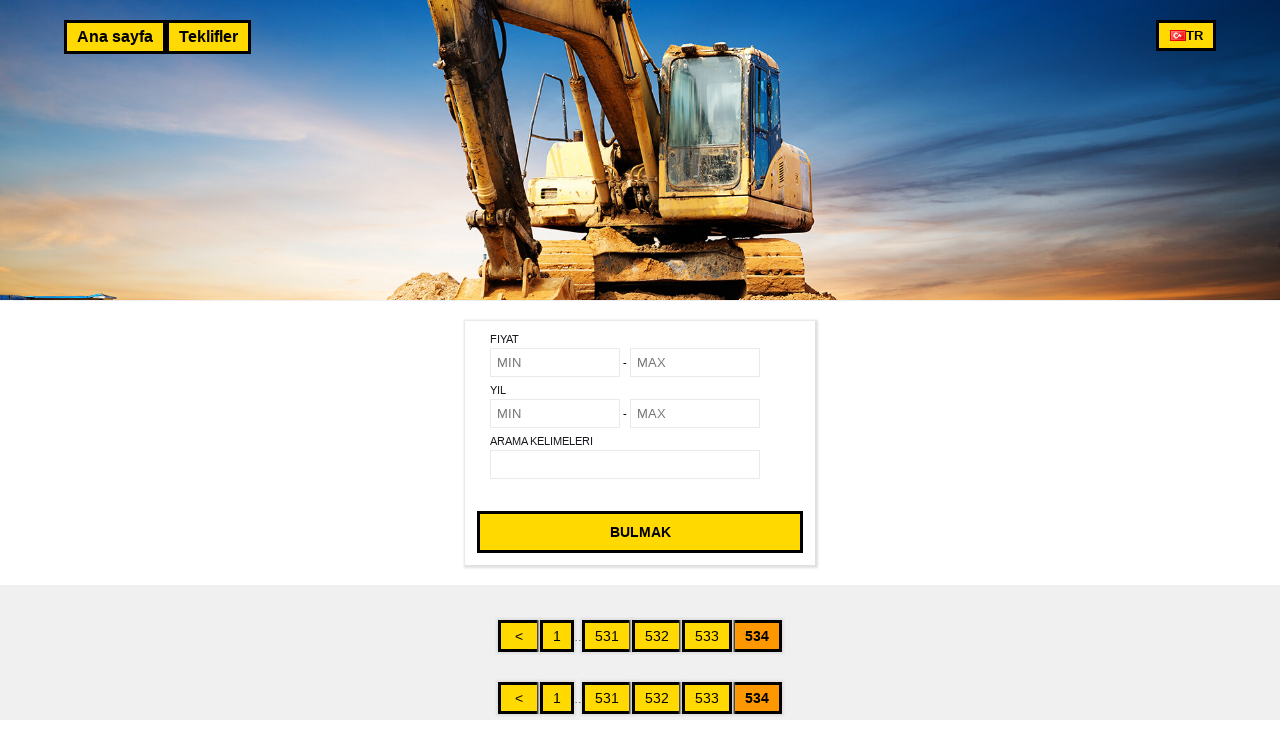

--- FILE ---
content_type: text/html; charset=utf-8
request_url: https://www.machinery-made-in-china.com/tr/list?pg=607
body_size: 1576
content:

<!DOCTYPE HTML PUBLIC "-//W3C//DTD HTML 4.01 Transitional//EN" "http://www.w3.org/TR/html4/loose.dtd">
<html>
<head>
<meta http-equiv="content-type" content="text/html; charset=utf-8">
<meta name="description" lang="tr" content="En iyi Çinli ağır ekipman üreticileri ve diğer uluslararası markalar arasından seçim yapın: Qingdao Promising, Sany, Doosan, Liebherr, Hitachi. Buldozerler, yükleyiciler, ekskavatörler ve diğer hafriyat makineleri.">
<meta name="keywords" lang="tr" content="">
<title>Çin'den yeni ve kullanılmış inşaat makineleri satın alın - machine-made-in-china.com</title>
<style>

</style>

<meta name="viewport" content="width=device-width" />
<meta name="google-site-verification" content="_Iuj09erQNKbHJVMvSLzV89ji9oRr2iMVxzx_yS3syU" />
<meta http-equiv="content-type" content="text/html; charset=utf-8" />
<script src="https://ajax.googleapis.com/ajax/libs/jquery/1.12.4/jquery.min.js"></script>
<!-- .css -->
<link rel="stylesheet" href="/css/style.css?v=20221012" media="screen" title="no title" />
<!-- .js -->
<script src="/scripts/script.js"></script>
<!-- font awesome -->
<link href="https://maxcdn.bootstrapcdn.com/font-awesome/4.7.0/css/font-awesome.min.css" rel="stylesheet" integrity="sha384-wvfXpqpZZVQGK6TAh5PVlGOfQNHSoD2xbE+QkPxCAFlNEevoEH3Sl0sibVcOQVnN" crossorigin="anonymous" />
<!-- modernizr -->
<script src="/source/modernizr.custom.js"></script>
<!-- slider -->
<link type="text/css" rel="stylesheet" href="/source/slider.css" />
<script src="/source/slider.js"></script>















</head>

<body>



<div id="header">
	<div id="header-nav">
		<a class="button-index " href="/tr/">Ana sayfa</a>
		<a class="button-offers cur_" href="/tr/list">Teklifler</a>
	</div>
	<div id="header-langs">
		<div class="langs-dropdown">
			<button class="langs-dropdown-button"><img src="/source/blank.gif" class="flag flag-tr"> TR</button>
			<div class="langs-dropdown-content">
			
				
				<a href="/"><img src="/source/blank.gif" class="flag flag-gb"> EN</a>
				
			
				
				<a href="/de"><img src="/source/blank.gif" class="flag flag-de"> DE</a>
				
			
				
				<a href="/fr"><img src="/source/blank.gif" class="flag flag-fr"> FR</a>
				
			
				
				<a href="/es"><img src="/source/blank.gif" class="flag flag-es"> ES</a>
				
			
				
				<a href="/pl"><img src="/source/blank.gif" class="flag flag-pl"> PL</a>
				
			
				
			
			</div>
		</div>
	</div>
</div>





<div id="search-tools">
	<form action="" method="GET" autocomplete="off">
		<div class="search-tools-field">
			<label>Fiyat</label>
			<div class="search-tools-field-inputs"><input type="text" name="pbeg" value="" data-pattern="\d+" data-pattern="\d+" placeholder="MIN" /> - <input type="text" name="pend" value="" data-pattern="\d+" data-pattern="\d+" placeholder="MAX" /></div>
		</div>
		<div class="search-tools-field">
			<label>Yıl</label>
			<div class="search-tools-field-inputs"><input type="text" name="ybeg" value="" data-pattern="\d+" data-pattern="\d+" placeholder="MIN" /> - <input type="text" name="yend" value="" data-pattern="\d+" data-pattern="\d+" placeholder="MAX" /></div>
		</div>
		<div class="search-tools-field">
			<label>Arama kelimeleri</label>
			<input type="text" name="kw" value="">
		</div>
		<div class="submit-tools-field">
			<input type="submit" value="Bulmak">
		</div>
	</form>
</div>

<div id="items" class="items-offers">
	<div id="items-ad" class="index-page">
		<div class="ad-list">
		<div class="pager">
	<div class="pager-container">
	
		
		
		<a href="/tr/list?pg=533">&nbsp;&lt;&nbsp;</a>
	
	
	
	
		<a href="/tr/list">1</a> <span>..</span>
	
	
		
			
			<a href="/tr/list?pg=531">531</a>
		
	
		
			
			<a href="/tr/list?pg=532">532</a>
		
	
		
			
			<a href="/tr/list?pg=533">533</a>
		
	
		
			<b class="cur_">534</b>
		
	
	
	
	</div>
</div>
		
		<div class="pager">
	<div class="pager-container">
	
		
		
		<a href="/tr/list?pg=533">&nbsp;&lt;&nbsp;</a>
	
	
	
	
		<a href="/tr/list">1</a> <span>..</span>
	
	
		
			
			<a href="/tr/list?pg=531">531</a>
		
	
		
			
			<a href="/tr/list?pg=532">532</a>
		
	
		
			
			<a href="/tr/list?pg=533">533</a>
		
	
		
			<b class="cur_">534</b>
		
	
	
	
	</div>
</div>
		</div>
	</div>
</div>
<div id="footer">
  <div id="company" class="C8">Copyright © www.machinery-made-in-china.com 2025</div>
  
  <div id="footer_sw" class="C8"></div>
</div>


<script defer src="https://static.cloudflareinsights.com/beacon.min.js/vcd15cbe7772f49c399c6a5babf22c1241717689176015" integrity="sha512-ZpsOmlRQV6y907TI0dKBHq9Md29nnaEIPlkf84rnaERnq6zvWvPUqr2ft8M1aS28oN72PdrCzSjY4U6VaAw1EQ==" data-cf-beacon='{"version":"2024.11.0","token":"8233728dbb3049b28c62321516cf6bdf","r":1,"server_timing":{"name":{"cfCacheStatus":true,"cfEdge":true,"cfExtPri":true,"cfL4":true,"cfOrigin":true,"cfSpeedBrain":true},"location_startswith":null}}' crossorigin="anonymous"></script>
</body>
</html>


--- FILE ---
content_type: text/css
request_url: https://www.machinery-made-in-china.com/css/style.css?v=20221012
body_size: 2225
content:
* {
    margin: 0;
    padding: 0;
    box-sizing: border-box;
    text-decoration: none;
    list-style: none;
    font-family: 'M PLUS Rounded 1c', sans-serif;
}

.flag {
    width: 16px;
    height: 11px;
    background: #fcfcfc;
    background: url("../source/flags.png") no-repeat;
  }
  .flag.flag-nl {
    background-position: -32px -55px;
  }
  .flag.flag-br {
    background-position: -16px -11px;
  }
  .flag.flag-ax {
    background-position: -80px 0;
  }
  .flag.flag-md {
    background-position: -96px -44px;
  }
  .flag.flag-de {
    background-position: -112px -11px;
  }
  .flag.flag-me {
    background-position: -112px -44px;
  }
  .flag.flag-om {
    background-position: -64px -55px;
  }
  .flag.flag-by {
    background-position: -32px -11px;
  }
  .flag.flag-it {
    background-position: -112px -33px;
  }
  .flag.flag-at {
    background-position: -64px 0;
  }
  .flag.flag-be {
    background-position: -128px 0;
  }
  .flag.flag-sa {
    background-position: -16px -66px;
  }
  .flag.flag-cz {
    background-position: -96px -11px;
  }
  .flag.flag-tr {
    background-position: 0 -77px;
  }
  .flag.flag-lt {
    background-position: -32px -44px;
  }
  .flag.flag-no {
    background-position: -48px -55px;
  }
  .flag.flag-uz {
    background-position: -64px -77px;
  }
  .flag.flag-sm {
    background-position: -96px -66px;
  }
  .flag.flag-am {
    background-position: -48px 0;
  }
  .flag.flag-ie {
    background-position: -48px -33px;
  }
  .flag.flag-id {
    background-position: -32px -33px;
  }
  .flag.flag-sj {
    background-position: -64px -66px;
  }
  .flag.flag-my {
    background-position: -16px -55px;
  }
  .flag.flag-tm {
    background-position: -128px -66px;
  }
  .flag.flag-az {
    background-position: -96px 0;
  }
  .flag.flag-is {
    background-position: -96px -33px;
  }
  .flag.flag-gr {
    background-position: -128px -22px;
  }
  .flag.flag-fr {
    background-position: -64px -22px;
  }
  .flag.flag-gg {
    background-position: -96px -22px;
  }
  .flag.flag-im {
    background-position: -80px -33px;
  }
  .flag.flag-hr {
    background-position: 0 -33px;
  }
  .flag.flag-lv {
    background-position: -64px -44px;
  }
  .flag.flag-ad {
    background-position: 0 0;
  }
  .flag.flag-lu {
    background-position: -48px -44px;
  }
  .flag.flag-ru {
    background-position: 0 -66px;
  }
  .flag.flag-mc {
    background-position: -80px -44px;
  }
  .flag.flag-gi {
    background-position: -112px -22px;
  }
  .flag.flag-dk {
    background-position: -128px -11px;
  }
  .flag.flag-si {
    background-position: -48px -66px;
  }
  .flag.flag-ro {
    background-position: -112px -55px;
  }
  .flag.flag-pt {
    background-position: -96px -55px;
  }
  .flag.flag-ua {
    background-position: -32px -77px;
  }
  .flag.flag-tw {
    background-position: -16px -77px;
  }
  .flag.flag-ch {
    background-position: -64px -11px;
  }
  .flag.flag-xk {
    background-position: -96px -77px;
  }
  .flag.flag-cn {
    background-position: -80px -11px;
  }
  .flag.flag-il {
    background-position: -64px -33px;
  }
  .flag.flag-mk {
    background-position: -128px -44px;
  }
  .flag.flag-th {
    background-position: -112px -66px;
  }
  .flag.flag-se {
    background-position: -32px -66px;
  }
  .flag.flag-gb {
    background-position: -80px -22px;
  }
  .flag.flag-uk {
    background-position: -80px -22px;
  }
  .flag.flag-en {
    background-position: -80px -22px;
  }
  .flag.flag-ca {
    background-position: -48px -11px;
  }
  .flag.flag-sk {
    background-position: -80px -66px;
  }
  .flag.flag-us {
    background-position: -48px -77px;
  }
  .flag.flag-li {
    background-position: -16px -44px;
  }
  .flag.flag-va {
    background-position: -80px -77px;
  }
  .flag.flag-ae {
    background-position: -16px 0;
  }
  .flag.flag-bg {
    background-position: 0 -11px;
  }
  .flag.flag-al {
    background-position: -32px 0;
  }
  .flag.flag-fo {
    background-position: -48px -22px;
  }
  .flag.flag-ba {
    background-position: -112px 0;
  }
  .flag.flag-fi {
    background-position: -32px -22px;
  }
  .flag.flag-ee {
    background-position: 0 -22px;
  }
  .flag.flag-kz {
    background-position: 0 -44px;
  }
  .flag.flag-es {
    background-position: -16px -22px;
  }
  .flag.flag-rs {
    background-position: -128px -55px;
  }
  .flag.flag-mt {
    background-position: 0 -55px;
  }
  .flag.flag-je {
    background-position: -128px -33px;
  }
  .flag.flag-hu {
    background-position: -16px -33px;
  }
  .flag.flag-pl {
    background-position: -80px -55px;
  }

#header {
    display: flex;
    justify-content: space-between;
    height: 300px;
    background: url("../images/header-bg.jpg");
    background-size: cover;
    background-position: center;
    align-items: flex-start;
}
#header #header-nav {
    margin: 20px 0 20px 5vw;
    display: flex;
    gap: 20px;
}
#header #header-nav a{
    padding: 5px 10px;
    background: #ffd900;
    color: #000;
    transition: all 0.6s ease;
    font-weight: 600;
    border: 3px solid black;

}
#header #header-nav a:hover{
    background: #ff9900;
}

#header #header-langs {
    margin: 20px 5vw 20px 0;
}

#header #header-langs .langs-dropdown {
    position: relative;
}
#header #header-langs .langs-dropdown:hover  .langs-dropdown-content{
    display: flex;
}
#header #header-langs .langs-dropdown-button {
    padding: 5px 10px;
    min-width: 60px;
    display: flex;
    gap: 5px;
    align-items: center;
    justify-content: center;
    background-color: #ffd900;
    border: none;
    color: #000;
    font-weight: 600;
    border: 3px solid black;
}

/* Header */
#header #header-langs .langs-dropdown-content{
    display: none;
    position: absolute;
    background-color: #ffd900;
    border-top: 0;
    box-shadow: 0px 8px 16px 0px rgba(0,0,0,0.2);
    z-index: 1;
    flex-direction: column;
    align-items: center;
    gap: 5px;
    border: 3px solid black;
    border-top:0;
}
#header #header-langs .langs-dropdown-content a {
    display: flex;
    flex-wrap: nowrap;
    flex-direction: row;
    justify-content: flex-start;
    gap: 5px;
    color: #000;
    align-items: center;
    padding: 5px;
    min-width: 60px;
    font-weight: 600;
 }
 #header #header-langs .langs-dropdown-content a:hover {
  background: #ff9900;
 }

/* Main */
#text {
  max-width: 1000px;
  margin: 0 auto;
}
#text-container {
    margin: 20px 5vw;
}
#text-container p,#text-container li,#text-container h1,#text-container h2, #text-container h3,#text-container h4,#text-container h5,#text-container h6 {
    margin-bottom: 10px;
}
#text-container ul {
    padding: 10px;
}
.items-index {
    background: #f0f0f0;
    padding: 20px 0;
}
#items-title {
    margin-bottom: 15px;
    text-align: center;
    text-transform: uppercase;
}
.ad-content {
    display: flex;
    padding: 10px;
    flex-direction: column;
    color: black;
    gap: 5px;
    font-size: 18px;
}
.ad-content .ad-title {
    font-size: 22px;
    font-weight: 600;
}

.ad-content .ad-price {
    color: red;
    position: absolute;
    right: 0;
    bottom: 0;
    padding: 5px;
    font-weight: 600;
}
.ad-content .ad-parameter {
    margin-bottom: 20px;
}
.ad-content .ad-parameter p{
    background: #fafafa;
    padding: 5px;
    margin-bottom: 10px;
}

.ad-list {
    display: flex;
    flex-wrap: wrap;
    width: 100%;
    justify-content: space-evenly;
    gap:15px;
    padding: 0 5vw;
}

.ad-list a {
    width: 23%;
    padding: 10px;
    box-shadow: 0px 0px 2px 2px #e0e0e0;
    text-decoration: none;
    position: relative;
    background: #fff;
    border: 3px solid black;
}
.ad-list a:hover {
  box-shadow: 0px 0px 2px 2px #ffd900;
}

.ad-list a .ad-preview img{
    width: 100%;
}

/* LIST */

.items-offers {
    background: #f0f0f0;
    padding: 20px 0;
}
.items-offers  .pager {
    width: 100%;
    display: flex;
    justify-content: center;
    margin: 15px 0;
}

.items-offers  .pager  .pager-container {
    display: flex;
    flex-direction: row;
    align-items: center;
    gap: 10px;
    font-size: 14px;
}
.items-offers  .pager  .pager-container .cur_{
    padding: 5px 10px;
    background: #ff9800;
    box-shadow: 0px 0px 2px 2px #e0e0e0;
    text-decoration: none;
    color: #000;
    display: flex;
    border: 3px solid #000;
}

.items-offers  .pager  .pager-container a {
    background: #ffd900;
    padding: 5px 10px;
    transition: all 0.5s ease; 
    color:#000;
    box-shadow: 0px 0px 2px 2px #e0e0e0
}

.items-offers  .pager  .pager-container a:hover {
    background: #ff9800;
    
}

#search-tools {
    box-sizing: border-box;
    padding: 20px;
    transition: all .5s ease;
    border-top: 1px solid #f0f0f0;
  }
  #search-tools form {
    background: #fff;
    border: solid 2px #fff;
    box-shadow: 1px 1px 2px 2px #e0e0e0;;
    font-size: 12px;
    margin: 0 auto;
    padding: 10px;
    position: relative;
    max-width: 350px;
  }
  #search-tools form .search-tools-field {
    display: block;
    font-size: 11px;
    margin: 0 auto;
    max-width: 300px;
  }
  #search-tools form .search-tools-field label {
    color: #1b1920;
    font-size: 11px;
    text-transform: uppercase;
  }
  #search-tools form .search-tools-field .search-tools-field-inputs input[type="text"] {
    appearance: none;
    -webkit-appearance: none;
    background: #fff;
    -webkit-box-shadow: 0px 0px 0px 1px #fff;
    -moz-box-shadow: 0px 0px 0px 1px #fff;
    box-shadow: 0px 0px 0px 1px #fff;
    border: solid 1px #eaeaea;
    border-radius: 0;
    box-sizing: border-box;
    -moz-box-sizing: border-box;
    -webkit-box-sizing: border-box;
    margin: 3px 0px 7px;
    padding: 6px 6px;
    max-width: 130px;
  }
  #search-tools form .search-tools-field input[name="kw"] {
    appearance: none;
    -webkit-appearance: none;
    background: #fff;
    -webkit-box-shadow: 0px 0px 0px 1px #fff;
    -moz-box-shadow: 0px 0px 0px 1px #fff;
    box-shadow: 0px 0px 0px 1px #fff;
    border: solid 1px #eaeaea;
    border-radius: 0;
    box-sizing: border-box;
    -moz-box-sizing: border-box;
    -webkit-box-sizing: border-box;
    margin: 3px 0px 7px;
    padding: 6px 6px;
    width: 100%;
    max-width: 270px;
  }
  #search-tools form .submit-tools-field {
    text-align: center;
  }
  #search-tools form .submit-tools-field input[type="submit"] {
    appearance: none;
    -webkit-appearance: none;
    background-color: #ffd900;
    border: 3px solid #000;
    color: #000;
    font-size: 14px;
    font-weight: bold;
    margin-top: 25px;
    padding: 10px;
    text-transform: uppercase;
    transition: all 0.5s ease;
    cursor: pointer;
    width: 100%;
  }
  #search-tools form .submit-tools-field input[type="submit"]:hover {
    background: #ff9900;
  }
  #search-tools form .search-tools-field .search-tools-field-inputs input:focus-visible {
    outline: #ffd900 auto 1px;
  }

  #search-tools form .search-tools-field input[name="kw"]:focus-visible {
    outline: #ffd900 auto 1px;
  }

#offers-text {
  max-width: 1000px;
  margin: 20px auto;
}

#offers-text-container {
  margin: 20px 5vw;
}
#offers-text p,#offers-text li,#offers-text h1,#offers-text h2, #offers-text h3,#offers-text h4,#offers-text h5,#offers-text h6 {
    margin-bottom: 10px;
}
#offers-text ul {
    padding: 10px;
}

/*ITEM */
#wrap-item {
  display: flex;
  flex-direction: row;
  flex-wrap: wrap;
  border-bottom: solid 1px #9e9e9e;
  border-top: solid 1px #9e9e9e;
  position: relative;
}

#slider-item {
    padding: 20px;
    width: 50%;
}

#slider-item .lSSlideOuter {
  box-sizing: border-box;
  margin: 0 auto;
  width: 97%;
}

#slider-item .lSSlideOuter img {
  width: 100%;
}

#item {
  width: 50%;
}

#item #item-description {
    padding: 20px 5vw;
    display: flex;
    flex-direction: column;
    gap: 10px;
}
#item #item-description h1 {
    text-align: center;
}

#item #item-contact {
    border-top: solid 1px #9e9e9e;
    padding: 20px 0;
  }
  #item #item-contact #item-contact-form {
    border-right: solid 1px #fff;
    margin: 20px 0;
    text-align: center;
  }
  #item #item-contact #item-contact-form #contact-form-title {
    text-align: left;
    padding-bottom: 20px;
  }
  #item #item-contact #item-contact-form #contact-form-title h2 {
    background: #fff;
    font-size: 16px;
    font-weight: 400;
    margin: 10px auto;
    padding: 10px;
    text-align: center;
    text-transform: uppercase;
    text-shadow: 0px 0px 2px rgba(141, 140, 143, 0.4);
  }
  #item #item-contact #item-contact-form #contact-form-body form {
    background: #fff;
    -webkit-box-shadow: 0px 0px 0px 1px #eaeaea;
    -moz-box-shadow: 0px 0px 0px 1px #eaeaea;
    box-shadow: 0px 0px 0px 1px #eaeaea;
    border: 3px solid #000;
    display: inline-block;
    margin: 0 auto;
    padding: 20px;
    position: relative;
    text-align: left;
    width: 300px;
    max-width: 500px;
  }
  #item #item-contact #item-contact-form #contact-form-body form .contact-form-field {
    align-items: flex-start;
    display: flex;
    flex-wrap: wrap;
    flex-direction: column;
    justify-content: space-between;
  }
  #item #item-contact #item-contact-form #contact-form-body form .contact-form-field label {
    font-size: 11px;
    text-transform: uppercase;
  }
  #item #item-contact #item-contact-form #contact-form-body form .contact-form-field input {
    appearance: none;
    -webkit-appearance: none;
    background: #fff;
    -webkit-box-shadow: 0px 0px 0px 1px #fff;
    -moz-box-shadow: 0px 0px 0px 1px #fff;
    box-shadow: 0px 0px 0px 1px #fff;
    border: solid 1px #eaeaea;
    border-radius: 0;
    box-sizing: border-box;
    -moz-box-sizing: border-box;
    -webkit-box-sizing: border-box;
    margin: 3px 0px 7px;
    padding: 6px 6px;
    width: 100%;
  }

  #item #item-contact #item-contact-form #contact-form-body form .contact-form-field input:focus-visible {
    outline: #ffd900 auto 1px;
  }

  #item #item-contact #item-contact-form #contact-form-body form .contact-form-field textarea {
    appearance: none;
    -webkit-appearance: none;
    background: #fff;
    -webkit-box-shadow: 0px 0px 0px 1px #fff;
    -moz-box-shadow: 0px 0px 0px 1px #fff;
    box-shadow: 0px 0px 0px 1px #fff;
    border: solid 1px #eaeaea;
    border-radius: 0;
    box-sizing: border-box;
    -moz-box-sizing: border-box;
    -webkit-box-sizing: border-box;
    font-family: 'Roboto', sans-serif;
    font-size: 11px;
    height: 100px;
    margin: 3px 0px 7px;
    padding: 6px 6px;
    width: 100%;
    max-width: 300px;
  }
  #item #item-contact #item-contact-form #contact-form-body form .contact-form-field textarea:focus-visible {
    outline: #ffd900 auto 1px;
  }

  #item #item-contact #item-contact-form #contact-form-body form .contact-form-submit {
    text-align: center;
  }
  #item #item-contact #item-contact-form #contact-form-body form .contact-form-submit input[type="submit"] {
    appearance: none;
    -webkit-appearance: none;
    background-color: #ffd900;
    border: 3px solid black;
    color: #000;
    font-size: 14px;
    font-weight: bold;
    margin-top: 25px;
    padding: 10px;
    text-transform: uppercase;
    cursor: pointer;
    transition: all 0.5s ease;
  }
  #item #item-contact #item-contact-form #contact-form-body form .contact-form-submit input[type="submit"]:hover {
    background: #ff9900;
  }
  #item #item-contact #item-contact-info {
    font-weight: 300;
    font-size: 14px;
  }
  #item #item-contact #item-contact-info a:link {
    color: #fff;
  }
  #item #item-contact #item-contact-info p {
    padding: 5px 30px;
  }
  #item #item-contact #item-contact-info .contact-info-name {
    background: #fff;
    font-size: 16px;
    font-weight: 400;
    margin: 10px auto;
    padding: 10px;
    text-align: center;
    text-transform: uppercase;
    text-shadow: 0px 0px 2px rgba(141, 140, 143, 0.4);
  }

/*Footer */
#footer {
  align-items: center;
  display: flex;
  justify-content: center;
  font-size: 14px;
  font-weight: 600;
  height: 70px;
  text-align: center;
  background: #ffeb3b;
  border-top: 3px solid #000;
}

@media screen and (max-width: 1000px) {
    .ad-list a {
        width: 30%;
    } 
}

@media screen and (max-width: 800px) {
  #wrap-item #slider-item {
    width: 100%;
  }
  #wrap-item #item {
    width: 100%;
  }
}
@media screen and (max-width: 600px) {
    #header #header-nav a{
      font-size: 14px;
   }
    .ad-list{
        flex-direction: column;
        align-items: center;
    }
    .ad-list a {
        width: 80%;
    } 
}

--- FILE ---
content_type: application/javascript
request_url: https://www.machinery-made-in-china.com/scripts/script.js
body_size: -237
content:
$(document).ready(function(){
    $('#slider-item, #item').wrapAll('<div id="wrap-item"></div>');
    $('#itemLightSlider').lightSlider({
      auto: false,
      gallery: false,
      item: 1,
      loop:true,
      slideMargin: 10,
    });
  });